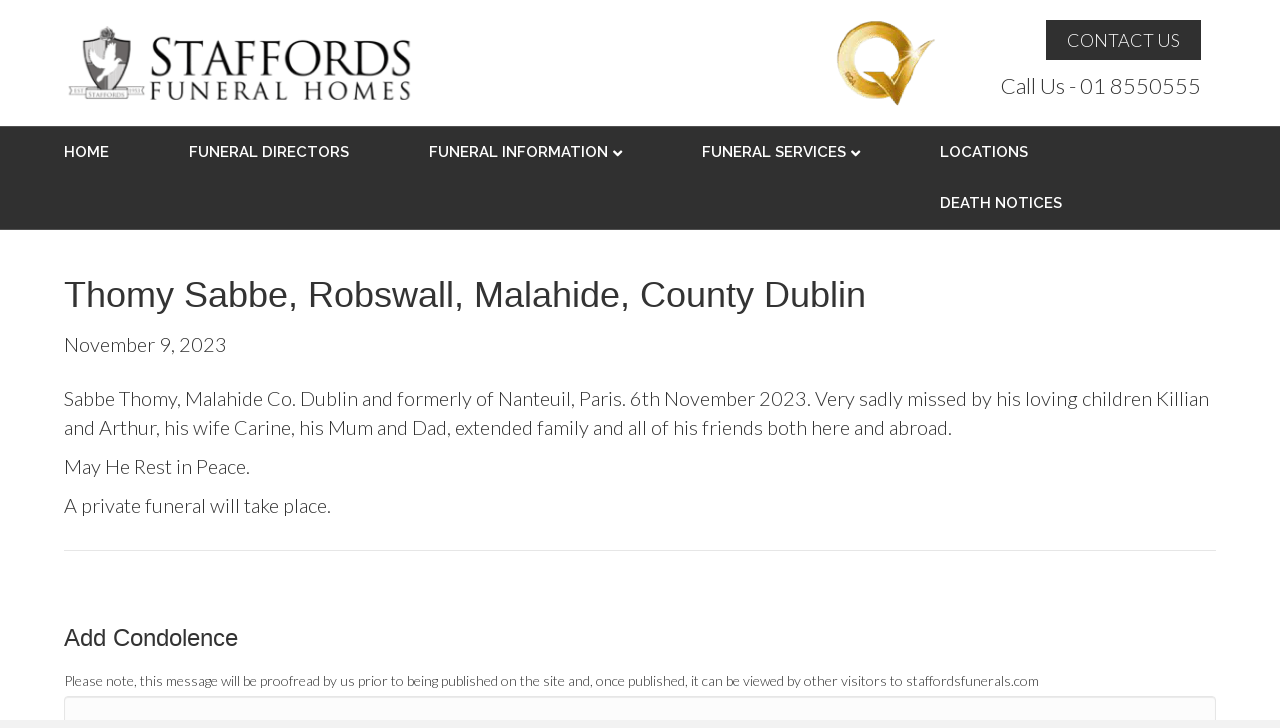

--- FILE ---
content_type: text/html; charset=UTF-8
request_url: https://www.staffordsfunerals.com/death-notices-2023-11-09-thomy-sabbe/
body_size: 9438
content:
<!DOCTYPE html>
<html lang="en-US">
<head>
<meta charset="UTF-8" />
<meta name='viewport' content='width=device-width, initial-scale=1.0' />
<meta http-equiv='X-UA-Compatible' content='IE=edge' />
<link rel="profile" href="https://gmpg.org/xfn/11" />
<title>Thomy Sabbe, Robswall, Malahide, County Dublin &#8211; Staffords Funeral Homes  Dublin Funeral Directors</title>
<meta name='robots' content='max-image-preview:large' />
<link rel='dns-prefetch' href='//fonts.googleapis.com' />
<link href='https://fonts.gstatic.com' crossorigin rel='preconnect' />
<link rel="alternate" type="application/rss+xml" title="Staffords Funeral Homes  Dublin Funeral Directors &raquo; Feed" href="https://www.staffordsfunerals.com/feed/" />
<link rel="alternate" type="application/rss+xml" title="Staffords Funeral Homes  Dublin Funeral Directors &raquo; Comments Feed" href="https://www.staffordsfunerals.com/comments/feed/" />
<link rel="alternate" type="application/rss+xml" title="Staffords Funeral Homes  Dublin Funeral Directors &raquo; Thomy Sabbe, Robswall, Malahide, County Dublin Comments Feed" href="https://www.staffordsfunerals.com/death-notices-2023-11-09-thomy-sabbe/feed/" />
<link rel="alternate" title="oEmbed (JSON)" type="application/json+oembed" href="https://www.staffordsfunerals.com/wp-json/oembed/1.0/embed?url=https%3A%2F%2Fwww.staffordsfunerals.com%2Fdeath-notices-2023-11-09-thomy-sabbe%2F" />
<link rel="alternate" title="oEmbed (XML)" type="text/xml+oembed" href="https://www.staffordsfunerals.com/wp-json/oembed/1.0/embed?url=https%3A%2F%2Fwww.staffordsfunerals.com%2Fdeath-notices-2023-11-09-thomy-sabbe%2F&#038;format=xml" />
<style id='wp-img-auto-sizes-contain-inline-css'>
img:is([sizes=auto i],[sizes^="auto," i]){contain-intrinsic-size:3000px 1500px}
/*# sourceURL=wp-img-auto-sizes-contain-inline-css */
</style>

<style id='wp-emoji-styles-inline-css'>

	img.wp-smiley, img.emoji {
		display: inline !important;
		border: none !important;
		box-shadow: none !important;
		height: 1em !important;
		width: 1em !important;
		margin: 0 0.07em !important;
		vertical-align: -0.1em !important;
		background: none !important;
		padding: 0 !important;
	}
/*# sourceURL=wp-emoji-styles-inline-css */
</style>
<link rel='stylesheet' id='wp-block-library-css' href='https://www.staffordsfunerals.com/wp-includes/css/dist/block-library/style.min.css?ver=992d7e306006cb76b3dcdbc920896ac3' media='all' />
<style id='global-styles-inline-css'>
:root{--wp--preset--aspect-ratio--square: 1;--wp--preset--aspect-ratio--4-3: 4/3;--wp--preset--aspect-ratio--3-4: 3/4;--wp--preset--aspect-ratio--3-2: 3/2;--wp--preset--aspect-ratio--2-3: 2/3;--wp--preset--aspect-ratio--16-9: 16/9;--wp--preset--aspect-ratio--9-16: 9/16;--wp--preset--color--black: #000000;--wp--preset--color--cyan-bluish-gray: #abb8c3;--wp--preset--color--white: #ffffff;--wp--preset--color--pale-pink: #f78da7;--wp--preset--color--vivid-red: #cf2e2e;--wp--preset--color--luminous-vivid-orange: #ff6900;--wp--preset--color--luminous-vivid-amber: #fcb900;--wp--preset--color--light-green-cyan: #7bdcb5;--wp--preset--color--vivid-green-cyan: #00d084;--wp--preset--color--pale-cyan-blue: #8ed1fc;--wp--preset--color--vivid-cyan-blue: #0693e3;--wp--preset--color--vivid-purple: #9b51e0;--wp--preset--color--fl-heading-text: #333333;--wp--preset--color--fl-body-bg: #f2f2f2;--wp--preset--color--fl-body-text: #303030;--wp--preset--color--fl-accent: #2b7bb9;--wp--preset--color--fl-accent-hover: #2b7bb9;--wp--preset--color--fl-topbar-bg: #ffffff;--wp--preset--color--fl-topbar-text: #757575;--wp--preset--color--fl-topbar-link: #2b7bb9;--wp--preset--color--fl-topbar-hover: #2b7bb9;--wp--preset--color--fl-header-bg: #ffffff;--wp--preset--color--fl-header-text: #757575;--wp--preset--color--fl-header-link: #757575;--wp--preset--color--fl-header-hover: #2b7bb9;--wp--preset--color--fl-nav-bg: #303030;--wp--preset--color--fl-nav-link: #ffffff;--wp--preset--color--fl-nav-hover: #ffffff;--wp--preset--color--fl-content-bg: #ffffff;--wp--preset--color--fl-footer-widgets-bg: #eeebe4;--wp--preset--color--fl-footer-widgets-text: #303030;--wp--preset--color--fl-footer-widgets-link: #303030;--wp--preset--color--fl-footer-widgets-hover: #303030;--wp--preset--color--fl-footer-bg: #303030;--wp--preset--color--fl-footer-text: #ffffff;--wp--preset--color--fl-footer-link: #ffffff;--wp--preset--color--fl-footer-hover: #ffffff;--wp--preset--gradient--vivid-cyan-blue-to-vivid-purple: linear-gradient(135deg,rgb(6,147,227) 0%,rgb(155,81,224) 100%);--wp--preset--gradient--light-green-cyan-to-vivid-green-cyan: linear-gradient(135deg,rgb(122,220,180) 0%,rgb(0,208,130) 100%);--wp--preset--gradient--luminous-vivid-amber-to-luminous-vivid-orange: linear-gradient(135deg,rgb(252,185,0) 0%,rgb(255,105,0) 100%);--wp--preset--gradient--luminous-vivid-orange-to-vivid-red: linear-gradient(135deg,rgb(255,105,0) 0%,rgb(207,46,46) 100%);--wp--preset--gradient--very-light-gray-to-cyan-bluish-gray: linear-gradient(135deg,rgb(238,238,238) 0%,rgb(169,184,195) 100%);--wp--preset--gradient--cool-to-warm-spectrum: linear-gradient(135deg,rgb(74,234,220) 0%,rgb(151,120,209) 20%,rgb(207,42,186) 40%,rgb(238,44,130) 60%,rgb(251,105,98) 80%,rgb(254,248,76) 100%);--wp--preset--gradient--blush-light-purple: linear-gradient(135deg,rgb(255,206,236) 0%,rgb(152,150,240) 100%);--wp--preset--gradient--blush-bordeaux: linear-gradient(135deg,rgb(254,205,165) 0%,rgb(254,45,45) 50%,rgb(107,0,62) 100%);--wp--preset--gradient--luminous-dusk: linear-gradient(135deg,rgb(255,203,112) 0%,rgb(199,81,192) 50%,rgb(65,88,208) 100%);--wp--preset--gradient--pale-ocean: linear-gradient(135deg,rgb(255,245,203) 0%,rgb(182,227,212) 50%,rgb(51,167,181) 100%);--wp--preset--gradient--electric-grass: linear-gradient(135deg,rgb(202,248,128) 0%,rgb(113,206,126) 100%);--wp--preset--gradient--midnight: linear-gradient(135deg,rgb(2,3,129) 0%,rgb(40,116,252) 100%);--wp--preset--font-size--small: 13px;--wp--preset--font-size--medium: 20px;--wp--preset--font-size--large: 36px;--wp--preset--font-size--x-large: 42px;--wp--preset--spacing--20: 0.44rem;--wp--preset--spacing--30: 0.67rem;--wp--preset--spacing--40: 1rem;--wp--preset--spacing--50: 1.5rem;--wp--preset--spacing--60: 2.25rem;--wp--preset--spacing--70: 3.38rem;--wp--preset--spacing--80: 5.06rem;--wp--preset--shadow--natural: 6px 6px 9px rgba(0, 0, 0, 0.2);--wp--preset--shadow--deep: 12px 12px 50px rgba(0, 0, 0, 0.4);--wp--preset--shadow--sharp: 6px 6px 0px rgba(0, 0, 0, 0.2);--wp--preset--shadow--outlined: 6px 6px 0px -3px rgb(255, 255, 255), 6px 6px rgb(0, 0, 0);--wp--preset--shadow--crisp: 6px 6px 0px rgb(0, 0, 0);}:where(.is-layout-flex){gap: 0.5em;}:where(.is-layout-grid){gap: 0.5em;}body .is-layout-flex{display: flex;}.is-layout-flex{flex-wrap: wrap;align-items: center;}.is-layout-flex > :is(*, div){margin: 0;}body .is-layout-grid{display: grid;}.is-layout-grid > :is(*, div){margin: 0;}:where(.wp-block-columns.is-layout-flex){gap: 2em;}:where(.wp-block-columns.is-layout-grid){gap: 2em;}:where(.wp-block-post-template.is-layout-flex){gap: 1.25em;}:where(.wp-block-post-template.is-layout-grid){gap: 1.25em;}.has-black-color{color: var(--wp--preset--color--black) !important;}.has-cyan-bluish-gray-color{color: var(--wp--preset--color--cyan-bluish-gray) !important;}.has-white-color{color: var(--wp--preset--color--white) !important;}.has-pale-pink-color{color: var(--wp--preset--color--pale-pink) !important;}.has-vivid-red-color{color: var(--wp--preset--color--vivid-red) !important;}.has-luminous-vivid-orange-color{color: var(--wp--preset--color--luminous-vivid-orange) !important;}.has-luminous-vivid-amber-color{color: var(--wp--preset--color--luminous-vivid-amber) !important;}.has-light-green-cyan-color{color: var(--wp--preset--color--light-green-cyan) !important;}.has-vivid-green-cyan-color{color: var(--wp--preset--color--vivid-green-cyan) !important;}.has-pale-cyan-blue-color{color: var(--wp--preset--color--pale-cyan-blue) !important;}.has-vivid-cyan-blue-color{color: var(--wp--preset--color--vivid-cyan-blue) !important;}.has-vivid-purple-color{color: var(--wp--preset--color--vivid-purple) !important;}.has-black-background-color{background-color: var(--wp--preset--color--black) !important;}.has-cyan-bluish-gray-background-color{background-color: var(--wp--preset--color--cyan-bluish-gray) !important;}.has-white-background-color{background-color: var(--wp--preset--color--white) !important;}.has-pale-pink-background-color{background-color: var(--wp--preset--color--pale-pink) !important;}.has-vivid-red-background-color{background-color: var(--wp--preset--color--vivid-red) !important;}.has-luminous-vivid-orange-background-color{background-color: var(--wp--preset--color--luminous-vivid-orange) !important;}.has-luminous-vivid-amber-background-color{background-color: var(--wp--preset--color--luminous-vivid-amber) !important;}.has-light-green-cyan-background-color{background-color: var(--wp--preset--color--light-green-cyan) !important;}.has-vivid-green-cyan-background-color{background-color: var(--wp--preset--color--vivid-green-cyan) !important;}.has-pale-cyan-blue-background-color{background-color: var(--wp--preset--color--pale-cyan-blue) !important;}.has-vivid-cyan-blue-background-color{background-color: var(--wp--preset--color--vivid-cyan-blue) !important;}.has-vivid-purple-background-color{background-color: var(--wp--preset--color--vivid-purple) !important;}.has-black-border-color{border-color: var(--wp--preset--color--black) !important;}.has-cyan-bluish-gray-border-color{border-color: var(--wp--preset--color--cyan-bluish-gray) !important;}.has-white-border-color{border-color: var(--wp--preset--color--white) !important;}.has-pale-pink-border-color{border-color: var(--wp--preset--color--pale-pink) !important;}.has-vivid-red-border-color{border-color: var(--wp--preset--color--vivid-red) !important;}.has-luminous-vivid-orange-border-color{border-color: var(--wp--preset--color--luminous-vivid-orange) !important;}.has-luminous-vivid-amber-border-color{border-color: var(--wp--preset--color--luminous-vivid-amber) !important;}.has-light-green-cyan-border-color{border-color: var(--wp--preset--color--light-green-cyan) !important;}.has-vivid-green-cyan-border-color{border-color: var(--wp--preset--color--vivid-green-cyan) !important;}.has-pale-cyan-blue-border-color{border-color: var(--wp--preset--color--pale-cyan-blue) !important;}.has-vivid-cyan-blue-border-color{border-color: var(--wp--preset--color--vivid-cyan-blue) !important;}.has-vivid-purple-border-color{border-color: var(--wp--preset--color--vivid-purple) !important;}.has-vivid-cyan-blue-to-vivid-purple-gradient-background{background: var(--wp--preset--gradient--vivid-cyan-blue-to-vivid-purple) !important;}.has-light-green-cyan-to-vivid-green-cyan-gradient-background{background: var(--wp--preset--gradient--light-green-cyan-to-vivid-green-cyan) !important;}.has-luminous-vivid-amber-to-luminous-vivid-orange-gradient-background{background: var(--wp--preset--gradient--luminous-vivid-amber-to-luminous-vivid-orange) !important;}.has-luminous-vivid-orange-to-vivid-red-gradient-background{background: var(--wp--preset--gradient--luminous-vivid-orange-to-vivid-red) !important;}.has-very-light-gray-to-cyan-bluish-gray-gradient-background{background: var(--wp--preset--gradient--very-light-gray-to-cyan-bluish-gray) !important;}.has-cool-to-warm-spectrum-gradient-background{background: var(--wp--preset--gradient--cool-to-warm-spectrum) !important;}.has-blush-light-purple-gradient-background{background: var(--wp--preset--gradient--blush-light-purple) !important;}.has-blush-bordeaux-gradient-background{background: var(--wp--preset--gradient--blush-bordeaux) !important;}.has-luminous-dusk-gradient-background{background: var(--wp--preset--gradient--luminous-dusk) !important;}.has-pale-ocean-gradient-background{background: var(--wp--preset--gradient--pale-ocean) !important;}.has-electric-grass-gradient-background{background: var(--wp--preset--gradient--electric-grass) !important;}.has-midnight-gradient-background{background: var(--wp--preset--gradient--midnight) !important;}.has-small-font-size{font-size: var(--wp--preset--font-size--small) !important;}.has-medium-font-size{font-size: var(--wp--preset--font-size--medium) !important;}.has-large-font-size{font-size: var(--wp--preset--font-size--large) !important;}.has-x-large-font-size{font-size: var(--wp--preset--font-size--x-large) !important;}
/*# sourceURL=global-styles-inline-css */
</style>

<style id='classic-theme-styles-inline-css'>
/*! This file is auto-generated */
.wp-block-button__link{color:#fff;background-color:#32373c;border-radius:9999px;box-shadow:none;text-decoration:none;padding:calc(.667em + 2px) calc(1.333em + 2px);font-size:1.125em}.wp-block-file__button{background:#32373c;color:#fff;text-decoration:none}
/*# sourceURL=/wp-includes/css/classic-themes.min.css */
</style>
<link rel='stylesheet' id='jquery-magnificpopup-css' href='https://www.staffordsfunerals.com/wp-content/plugins/bb-plugin/css/jquery.magnificpopup.min.css?ver=2.10.0.5' media='all' />
<link rel='stylesheet' id='font-awesome-5-css' href='https://www.staffordsfunerals.com/wp-content/plugins/bb-plugin/fonts/fontawesome/5.15.4/css/all.min.css?ver=2.10.0.5' media='all' />
<link rel='stylesheet' id='base-css' href='https://www.staffordsfunerals.com/wp-content/themes/bb-theme/css/base.min.css?ver=1.7.19.1' media='all' />
<link rel='stylesheet' id='fl-automator-skin-css' href='https://www.staffordsfunerals.com/wp-content/uploads/bb-theme/skin-693fd0a8c0775.css?ver=1.7.19.1' media='all' />
<link rel='stylesheet' id='fl-child-theme-css' href='https://www.staffordsfunerals.com/wp-content/themes/bb-theme-child/style.css?ver=992d7e306006cb76b3dcdbc920896ac3' media='all' />
<link rel='stylesheet' id='fl-builder-google-fonts-a99145db46bf75c0674c5e7eabf587a5-css' href='//fonts.googleapis.com/css?family=Lato%3A300%2C400%2C700%7CRaleway%3A600&#038;ver=6.9' media='all' />
<script src="https://www.staffordsfunerals.com/wp-includes/js/jquery/jquery.min.js?ver=3.7.1" id="jquery-core-js"></script>
<script src="https://www.staffordsfunerals.com/wp-includes/js/jquery/jquery-migrate.min.js?ver=3.4.1" id="jquery-migrate-js"></script>
<link rel="https://api.w.org/" href="https://www.staffordsfunerals.com/wp-json/" /><link rel="alternate" title="JSON" type="application/json" href="https://www.staffordsfunerals.com/wp-json/wp/v2/posts/5173" /><link rel="EditURI" type="application/rsd+xml" title="RSD" href="https://www.staffordsfunerals.com/xmlrpc.php?rsd" />
<link rel="canonical" href="https://www.staffordsfunerals.com/death-notices-2023-11-09-thomy-sabbe/" />
<link rel="pingback" href="https://www.staffordsfunerals.com/xmlrpc.php">
		<style id="wp-custom-css">
			@media only screen and (min-width: 641px){
li#field_1_1 {
    padding-right: 16px;
    display: inline-block;
    width: 50%;
}
li#field_1_4 {
    padding-right: 16px;
    display: inline-block;
    width: 50%;
}
.gform_wrapper .top_label input.medium, .gform_wrapper .top_label select.medium {
    width: 100% !important;
}
}
.gform_wrapper input:not([type=radio]):not([type=checkbox]):not([type=submit]):not([type=button]):not([type=image]):not([type=file]) {
     background: #eeebe4;
    border: 1px solid black;
    }
.gform_wrapper textarea.medium {
    background: #eeebe4;
    border: 1px solid black;
}
.gform_wrapper label.gfield_label, .gform_wrapper legend.gfield_label {
    font-weight: 500 !important;
    font-size: 16px !important;
}
.gform_wrapper .gform_footer input.button, .gform_wrapper .gform_footer input[type=submit], .gform_wrapper .gform_page_footer input.button, .gform_wrapper .gform_page_footer input[type=submit] {
    
    width: auto;
    margin: 0 16px 0 0;
    background: #eeebe4;
    color: black;
    font-size: 16px !important;
    border: 1px solid black;
}
		</style>
		</head>
<body data-rsssl=1 class="wp-singular post-template-default single single-post postid-5173 single-format-standard wp-theme-bb-theme wp-child-theme-bb-theme-child fl-builder-2-10-0-5 fl-theme-1-7-19-1 fl-no-js fl-framework-base fl-preset-default fl-full-width fl-submenu-indicator" itemscope="itemscope" itemtype="https://schema.org/WebPage">
<a aria-label="Skip to content" class="fl-screen-reader-text" href="#fl-main-content">Skip to content</a><div class="fl-page">
	<header class="fl-page-header fl-page-header-fixed fl-page-nav-right fl-page-nav-toggle-icon fl-page-nav-toggle-visible-medium-mobile"  role="banner">
	<div class="fl-page-header-wrap">
		<div class="fl-page-header-container container">
			<div class="fl-page-header-row row">
				<div class="col-sm-12 col-md-1 fl-page-logo-wrap">
					<div class="fl-page-header-logo">
						<a href="https://www.staffordsfunerals.com/"><img class="fl-logo-img" loading="false" data-no-lazy="1"   itemscope itemtype="https://schema.org/ImageObject" src="https://www.staffordsfunerals.com/wp-content/uploads/2020/02/staffordslogo-1.png" data-retina="" title="" width="1489" data-width="1489" height="314" data-height="314" alt="Staffords Funeral Homes  Dublin Funeral Directors" /><meta itemprop="name" content="Staffords Funeral Homes  Dublin Funeral Directors" /></a>
					</div>
				</div>
				<div class="col-sm-12 col-md-11 fl-page-fixed-nav-wrap">
					<div class="fl-page-nav-wrap">
						<nav class="fl-page-nav fl-nav navbar navbar-default navbar-expand-md" aria-label="Header Menu" role="navigation">
							<button type="button" class="navbar-toggle navbar-toggler" data-toggle="collapse" data-target=".fl-page-nav-collapse">
								<span><i class="fas fa-bars" aria-hidden="true"></i><span class="sr-only">Menu</span></span>
							</button>
							<div class="fl-page-nav-collapse collapse navbar-collapse">
								<ul id="menu-main-nav" class="nav navbar-nav navbar-right menu fl-theme-menu"><li id="menu-item-60" class="menu-item menu-item-type-post_type menu-item-object-page menu-item-home menu-item-60 nav-item"><a href="https://www.staffordsfunerals.com/" class="nav-link">HOME</a></li>
<li id="menu-item-59" class="menu-item menu-item-type-post_type menu-item-object-page menu-item-59 nav-item"><a href="https://www.staffordsfunerals.com/funeral-directors/" class="nav-link">FUNERAL DIRECTORS</a></li>
<li id="menu-item-58" class="menu-item menu-item-type-post_type menu-item-object-page menu-item-has-children menu-item-58 nav-item"><a href="https://www.staffordsfunerals.com/funeral-information/" class="nav-link">FUNERAL INFORMATION</a><div class="fl-submenu-icon-wrap"><span class="fl-submenu-toggle-icon"></span></div>
<ul class="sub-menu">
	<li id="menu-item-224" class="menu-item menu-item-type-post_type menu-item-object-page menu-item-224 nav-item"><a href="https://www.staffordsfunerals.com/bereavement-grants/" class="nav-link">Bereavement Grants</a></li>
	<li id="menu-item-249" class="menu-item menu-item-type-post_type menu-item-object-page menu-item-249 nav-item"><a href="https://www.staffordsfunerals.com/the-death-certificate/" class="nav-link">The Death Certificate</a></li>
	<li id="menu-item-223" class="menu-item menu-item-type-post_type menu-item-object-page menu-item-223 nav-item"><a href="https://www.staffordsfunerals.com/funeral-questions-faq/" class="nav-link">Funeral Questions (FAQ)</a></li>
	<li id="menu-item-222" class="menu-item menu-item-type-post_type menu-item-object-page menu-item-222 nav-item"><a href="https://www.staffordsfunerals.com/bereavement-grief/" class="nav-link">Bereavement &#038; Grief</a></li>
	<li id="menu-item-220" class="menu-item menu-item-type-post_type menu-item-object-page menu-item-220 nav-item"><a href="https://www.staffordsfunerals.com/burial-or-cremation/" class="nav-link">Burial or Cremation</a></li>
	<li id="menu-item-221" class="menu-item menu-item-type-post_type menu-item-object-page menu-item-221 nav-item"><a href="https://www.staffordsfunerals.com/coffins-dublin/" class="nav-link">Coffins</a></li>
	<li id="menu-item-213" class="menu-item menu-item-type-post_type menu-item-object-page menu-item-213 nav-item"><a href="https://www.staffordsfunerals.com/cremation-urns/" class="nav-link">Cremation Urns</a></li>
	<li id="menu-item-219" class="menu-item menu-item-type-post_type menu-item-object-page menu-item-219 nav-item"><a href="https://www.staffordsfunerals.com/dublin-funeral-costs/" class="nav-link">Dublin funeral costs</a></li>
	<li id="menu-item-225" class="menu-item menu-item-type-post_type menu-item-object-page menu-item-225 nav-item"><a href="https://www.staffordsfunerals.com/locations/" class="nav-link">LOCATIONS</a></li>
	<li id="menu-item-218" class="menu-item menu-item-type-post_type menu-item-object-page menu-item-218 nav-item"><a href="https://www.staffordsfunerals.com/staffords-funeral-home-portmarnock/" class="nav-link">Staffords Funeral Home – Portmarnock</a></li>
</ul>
</li>
<li id="menu-item-57" class="menu-item menu-item-type-post_type menu-item-object-page menu-item-has-children menu-item-57 nav-item"><a href="https://www.staffordsfunerals.com/funeral-services/" class="nav-link">FUNERAL SERVICES</a><div class="fl-submenu-icon-wrap"><span class="fl-submenu-toggle-icon"></span></div>
<ul class="sub-menu">
	<li id="menu-item-217" class="menu-item menu-item-type-post_type menu-item-object-page menu-item-217 nav-item"><a href="https://www.staffordsfunerals.com/international-repatriation/" class="nav-link">International Repatriation</a></li>
	<li id="menu-item-216" class="menu-item menu-item-type-post_type menu-item-object-page menu-item-216 nav-item"><a href="https://www.staffordsfunerals.com/advance-funeral-planning/" class="nav-link">Advance Funeral Planning</a></li>
	<li id="menu-item-215" class="menu-item menu-item-type-post_type menu-item-object-page menu-item-215 nav-item"><a href="https://www.staffordsfunerals.com/funeral-flowers/" class="nav-link">Funeral Flowers</a></li>
	<li id="menu-item-214" class="menu-item menu-item-type-post_type menu-item-object-page menu-item-214 nav-item"><a href="https://www.staffordsfunerals.com/cremation/" class="nav-link">Cremation</a></li>
</ul>
</li>
<li id="menu-item-56" class="menu-item menu-item-type-post_type menu-item-object-page menu-item-56 nav-item"><a href="https://www.staffordsfunerals.com/locations/" class="nav-link">LOCATIONS</a></li>
<li id="menu-item-55" class="menu-item menu-item-type-post_type menu-item-object-page menu-item-55 nav-item"><a href="https://www.staffordsfunerals.com/death-notices/" class="nav-link">DEATH NOTICES</a></li>
</ul>							</div>
						</nav>
					</div>
				</div>
			</div>
		</div>
	</div>
</header><!-- .fl-page-header-fixed -->
<header class="fl-page-header fl-page-header-primary fl-page-nav-bottom fl-page-nav-toggle-icon fl-page-nav-toggle-visible-medium-mobile" itemscope="itemscope" itemtype="https://schema.org/WPHeader" role="banner">
	<div class="fl-page-header-wrap">
		<div class="fl-page-header-container container">
			<div class="fl-page-header-row row">
				<div class="col-sm-6 col-md-6 fl-page-header-logo-col">
					<div class="fl-page-header-logo" itemscope="itemscope" itemtype="https://schema.org/Organization">
						<a href="https://www.staffordsfunerals.com/" itemprop="url"><img class="fl-logo-img" loading="false" data-no-lazy="1"   itemscope itemtype="https://schema.org/ImageObject" src="https://www.staffordsfunerals.com/wp-content/uploads/2020/02/staffordslogo-1.png" data-retina="" title="" width="1489" data-width="1489" height="314" data-height="314" alt="Staffords Funeral Homes  Dublin Funeral Directors" /><meta itemprop="name" content="Staffords Funeral Homes  Dublin Funeral Directors" /></a>
											</div>
				</div>
				<div class="col-sm-6 col-md-6">
					<div class="fl-page-header-content">
						<div class="fl-page-header-text"><div id="header-right"><a href="https://www.staffordsfunerals.com/contact-us/" target="_self" class="contactbtn" role="button"><span class="fl-button-text">CONTACT US</span></a><br/>
<a href="tel:018550555" role="button">Call Us - 01 8550555</a></div><div id="header-left"><img src="https://www.staffordsfunerals.com/wp-content/uploads/2020/02/staffordsfuneralsqmark.png" ></div></div>					</div>
				</div>
			</div>
		</div>
	</div>
	<div class="fl-page-nav-wrap">
		<div class="fl-page-nav-container container">
			<nav class="fl-page-nav navbar navbar-default navbar-expand-md" aria-label="Header Menu" itemscope="itemscope" itemtype="https://schema.org/SiteNavigationElement" role="navigation">
				<button type="button" class="navbar-toggle navbar-toggler" data-toggle="collapse" data-target=".fl-page-nav-collapse">
					<span><i class="fas fa-bars" aria-hidden="true"></i><span class="sr-only">Menu</span></span>
				</button>
				<div class="fl-page-nav-collapse collapse navbar-collapse">
					<ul id="menu-main-nav-1" class="nav navbar-nav menu fl-theme-menu"><li class="menu-item menu-item-type-post_type menu-item-object-page menu-item-home menu-item-60 nav-item"><a href="https://www.staffordsfunerals.com/" class="nav-link">HOME</a></li>
<li class="menu-item menu-item-type-post_type menu-item-object-page menu-item-59 nav-item"><a href="https://www.staffordsfunerals.com/funeral-directors/" class="nav-link">FUNERAL DIRECTORS</a></li>
<li class="menu-item menu-item-type-post_type menu-item-object-page menu-item-has-children menu-item-58 nav-item"><a href="https://www.staffordsfunerals.com/funeral-information/" class="nav-link">FUNERAL INFORMATION</a><div class="fl-submenu-icon-wrap"><span class="fl-submenu-toggle-icon"></span></div>
<ul class="sub-menu">
	<li class="menu-item menu-item-type-post_type menu-item-object-page menu-item-224 nav-item"><a href="https://www.staffordsfunerals.com/bereavement-grants/" class="nav-link">Bereavement Grants</a></li>
	<li class="menu-item menu-item-type-post_type menu-item-object-page menu-item-249 nav-item"><a href="https://www.staffordsfunerals.com/the-death-certificate/" class="nav-link">The Death Certificate</a></li>
	<li class="menu-item menu-item-type-post_type menu-item-object-page menu-item-223 nav-item"><a href="https://www.staffordsfunerals.com/funeral-questions-faq/" class="nav-link">Funeral Questions (FAQ)</a></li>
	<li class="menu-item menu-item-type-post_type menu-item-object-page menu-item-222 nav-item"><a href="https://www.staffordsfunerals.com/bereavement-grief/" class="nav-link">Bereavement &#038; Grief</a></li>
	<li class="menu-item menu-item-type-post_type menu-item-object-page menu-item-220 nav-item"><a href="https://www.staffordsfunerals.com/burial-or-cremation/" class="nav-link">Burial or Cremation</a></li>
	<li class="menu-item menu-item-type-post_type menu-item-object-page menu-item-221 nav-item"><a href="https://www.staffordsfunerals.com/coffins-dublin/" class="nav-link">Coffins</a></li>
	<li class="menu-item menu-item-type-post_type menu-item-object-page menu-item-213 nav-item"><a href="https://www.staffordsfunerals.com/cremation-urns/" class="nav-link">Cremation Urns</a></li>
	<li class="menu-item menu-item-type-post_type menu-item-object-page menu-item-219 nav-item"><a href="https://www.staffordsfunerals.com/dublin-funeral-costs/" class="nav-link">Dublin funeral costs</a></li>
	<li class="menu-item menu-item-type-post_type menu-item-object-page menu-item-225 nav-item"><a href="https://www.staffordsfunerals.com/locations/" class="nav-link">LOCATIONS</a></li>
	<li class="menu-item menu-item-type-post_type menu-item-object-page menu-item-218 nav-item"><a href="https://www.staffordsfunerals.com/staffords-funeral-home-portmarnock/" class="nav-link">Staffords Funeral Home – Portmarnock</a></li>
</ul>
</li>
<li class="menu-item menu-item-type-post_type menu-item-object-page menu-item-has-children menu-item-57 nav-item"><a href="https://www.staffordsfunerals.com/funeral-services/" class="nav-link">FUNERAL SERVICES</a><div class="fl-submenu-icon-wrap"><span class="fl-submenu-toggle-icon"></span></div>
<ul class="sub-menu">
	<li class="menu-item menu-item-type-post_type menu-item-object-page menu-item-217 nav-item"><a href="https://www.staffordsfunerals.com/international-repatriation/" class="nav-link">International Repatriation</a></li>
	<li class="menu-item menu-item-type-post_type menu-item-object-page menu-item-216 nav-item"><a href="https://www.staffordsfunerals.com/advance-funeral-planning/" class="nav-link">Advance Funeral Planning</a></li>
	<li class="menu-item menu-item-type-post_type menu-item-object-page menu-item-215 nav-item"><a href="https://www.staffordsfunerals.com/funeral-flowers/" class="nav-link">Funeral Flowers</a></li>
	<li class="menu-item menu-item-type-post_type menu-item-object-page menu-item-214 nav-item"><a href="https://www.staffordsfunerals.com/cremation/" class="nav-link">Cremation</a></li>
</ul>
</li>
<li class="menu-item menu-item-type-post_type menu-item-object-page menu-item-56 nav-item"><a href="https://www.staffordsfunerals.com/locations/" class="nav-link">LOCATIONS</a></li>
<li class="menu-item menu-item-type-post_type menu-item-object-page menu-item-55 nav-item"><a href="https://www.staffordsfunerals.com/death-notices/" class="nav-link">DEATH NOTICES</a></li>
</ul>				</div>
			</nav>
		</div>
	</div>
</header><!-- .fl-page-header -->
	<div id="fl-main-content" class="fl-page-content" itemprop="mainContentOfPage" role="main">

		
<div class="container">
	<div class="row">

		
		<div class="fl-content col-md-12">
			<article class="fl-post post-5173 post type-post status-publish format-standard has-post-thumbnail hentry category-death-notices" id="fl-post-5173" itemscope itemtype="https://schema.org/BlogPosting">

	
	<header class="fl-post-header">
		<h1 class="fl-post-title" itemprop="headline">
			Thomy Sabbe, Robswall, Malahide, County Dublin					</h1>
		<div class="fl-post-meta fl-post-meta-top"><span class="fl-post-date">November 9, 2023</span></div><meta itemscope itemprop="mainEntityOfPage" itemtype="https://schema.org/WebPage" itemid="https://www.staffordsfunerals.com/death-notices-2023-11-09-thomy-sabbe/" content="Thomy Sabbe, Robswall, Malahide, County Dublin" /><meta itemprop="datePublished" content="2023-11-09" /><meta itemprop="dateModified" content="" /><div itemprop="publisher" itemscope itemtype="https://schema.org/Organization"><meta itemprop="name" content="Staffords Funeral Homes  Dublin Funeral Directors"><div itemprop="logo" itemscope itemtype="https://schema.org/ImageObject"><meta itemprop="url" content="https://www.staffordsfunerals.com/wp-content/uploads/2020/02/staffordslogo-1.png"></div></div><div itemscope itemprop="author" itemtype="https://schema.org/Person"><meta itemprop="url" content="https://www.staffordsfunerals.com/author/" /><meta itemprop="name" content="" /></div><div itemprop="interactionStatistic" itemscope itemtype="https://schema.org/InteractionCounter"><meta itemprop="interactionType" content="https://schema.org/CommentAction" /><meta itemprop="userInteractionCount" content="0" /></div>	</header><!-- .fl-post-header -->

	
	
	<div class="fl-post-content clearfix" itemprop="text">
		<p>Sabbe Thomy, Malahide Co. Dublin and formerly of Nanteuil, Paris.  6th November 2023.  Very sadly missed by his loving children Killian and Arthur, his wife Carine, his Mum and Dad, extended family and all of his friends both here and abroad.</p>
<p>May He Rest in Peace.</p>
<p>A private funeral will take place.</p>
	</div><!-- .fl-post-content -->

	
	<div class="fl-post-meta fl-post-meta-bottom"></div>		
</article>
<div class="fl-comments">

	
			<div id="respond" class="comment-respond">
		<h3 id="reply-title" class="comment-reply-title">Add Condolence <small><a rel="nofollow" id="cancel-comment-reply-link" href="/death-notices-2023-11-09-thomy-sabbe/#respond" style="display:none;">Cancel Reply</a></small></h3><form action="https://www.staffordsfunerals.com/wp-comments-post.php" method="post" id="fl-comment-form" class="fl-comment-form"><label for="fl-comment">Please note, this message will be proofread by us prior to being published on the site and, once published, it can be viewed by other visitors to staffordsfunerals.com</label><textarea id="fl-comment" name="comment" class="form-control" cols="60" rows="8" tabindex="4"></textarea><br /><label for="fl-author">Name</label>
									<input type="text" id="fl-author" name="author" class="form-control" value="" /><br />
<label for="fl-email">Email (will not be published)</label>
									<input type="text" id="fl-email" name="email" class="form-control" value="" /><br />
<label for="fl-url">Website</label>
									<input type="text" id="fl-url" name="url" class="form-control" value="" /><br />
<p class="comment-form-cookies-consent"><input id="wp-comment-cookies-consent" name="wp-comment-cookies-consent" type="checkbox" value="yes" /> <label for="wp-comment-cookies-consent">Save my name, email, and website in this browser for the next time I comment.</label></p>
<p class="form-submit"><input name="submit" type="submit" id="fl-comment-form-submit" class="btn btn-primary" value="Submit" /> <input type='hidden' name='comment_post_ID' value='5173' id='comment_post_ID' />
<input type='hidden' name='comment_parent' id='comment_parent' value='0' />
</p><p style="display: none;"><input type="hidden" id="akismet_comment_nonce" name="akismet_comment_nonce" value="902a7fe374" /></p><p style="display: none !important;" class="akismet-fields-container" data-prefix="ak_"><label>&#916;<textarea name="ak_hp_textarea" cols="45" rows="8" maxlength="100"></textarea></label><input type="hidden" id="ak_js_1" name="ak_js" value="17"/><script>document.getElementById( "ak_js_1" ).setAttribute( "value", ( new Date() ).getTime() );</script></p></form>	</div><!-- #respond -->
	<p class="akismet_comment_form_privacy_notice">This site uses Akismet to reduce spam. <a href="https://akismet.com/privacy/" target="_blank" rel="nofollow noopener">Learn how your comment data is processed.</a></p>	</div>


<!-- .fl-post -->
		</div>

		
	</div>
</div>


	</div><!-- .fl-page-content -->
		<footer class="fl-page-footer-wrap" itemscope="itemscope" itemtype="https://schema.org/WPFooter"  role="contentinfo">
		<div class="fl-page-footer-widgets">
	<div class="fl-page-footer-widgets-container container">
		<div class="fl-page-footer-widgets-row row">
		<div class="col-sm-4 col-md-4 fl-page-footer-widget-col fl-page-footer-widget-col-1"><aside id="media_image-2" class="fl-widget widget_media_image"><img width="300" height="81" src="https://www.staffordsfunerals.com/wp-content/uploads/2020/02/staffordslogo-300x81.png" class="image wp-image-12  attachment-medium size-medium" alt="" style="max-width: 100%; height: auto;" decoding="async" loading="lazy" srcset="https://www.staffordsfunerals.com/wp-content/uploads/2020/02/staffordslogo-300x81.png 300w, https://www.staffordsfunerals.com/wp-content/uploads/2020/02/staffordslogo-1024x278.png 1024w, https://www.staffordsfunerals.com/wp-content/uploads/2020/02/staffordslogo-768x208.png 768w, https://www.staffordsfunerals.com/wp-content/uploads/2020/02/staffordslogo-1200x326.png 1200w, https://www.staffordsfunerals.com/wp-content/uploads/2020/02/staffordslogo.png 1489w" sizes="auto, (max-width: 300px) 100vw, 300px" /></aside><aside id="text-5" class="fl-widget widget_text">			<div class="textwidget"><p><strong>Staﬀords Funeral Home<br />
</strong>North Strand Dublin 3<br />
60 N Strand Rd North Strand, Dublin 3<br />
Ph: (01) 8550555<strong><br />
</strong></p>
</div>
		</aside><aside id="media_image-3" class="fl-widget widget_media_image"><img width="300" height="131" src="https://www.staffordsfunerals.com/wp-content/uploads/2020/02/footerlogos-300x131.png" class="image wp-image-130  attachment-medium size-medium" alt="" style="max-width: 100%; height: auto;" decoding="async" loading="lazy" srcset="https://www.staffordsfunerals.com/wp-content/uploads/2020/02/footerlogos-300x131.png 300w, https://www.staffordsfunerals.com/wp-content/uploads/2020/02/footerlogos.png 534w" sizes="auto, (max-width: 300px) 100vw, 300px" /></aside></div><div class="col-sm-4 col-md-4 fl-page-footer-widget-col fl-page-footer-widget-col-2"><aside id="nav_menu-2" class="fl-widget widget_nav_menu"><h4 class="fl-widget-title">QUICK LINKS</h4><div class="menu-footer-container"><ul id="menu-footer" class="menu"><li id="menu-item-229" class="menu-item menu-item-type-post_type menu-item-object-page menu-item-home menu-item-229"><a href="https://www.staffordsfunerals.com/">Home</a></li>
<li id="menu-item-230" class="menu-item menu-item-type-post_type menu-item-object-page menu-item-230"><a href="https://www.staffordsfunerals.com/funeral-directors/">FUNERAL DIRECTORS</a></li>
<li id="menu-item-231" class="menu-item menu-item-type-post_type menu-item-object-page menu-item-231"><a href="https://www.staffordsfunerals.com/funeral-information/">FUNERAL INFORMATION</a></li>
<li id="menu-item-232" class="menu-item menu-item-type-post_type menu-item-object-page menu-item-232"><a href="https://www.staffordsfunerals.com/funeral-services/">FUNERAL SERVICES</a></li>
<li id="menu-item-233" class="menu-item menu-item-type-post_type menu-item-object-page menu-item-233"><a href="https://www.staffordsfunerals.com/locations/">LOCATIONS</a></li>
<li id="menu-item-234" class="menu-item menu-item-type-post_type menu-item-object-page menu-item-234"><a href="https://www.staffordsfunerals.com/death-notices/">DEATH NOTICES</a></li>
</ul></div></aside></div><div class="col-sm-4 col-md-4 fl-page-footer-widget-col fl-page-footer-widget-col-3"><aside id="text-6" class="fl-widget widget_text"><h4 class="fl-widget-title">STAFFORDS FUNERAL HOME</h4>			<div class="textwidget"><p><a href="https://www.staffordsfunerals.com/locations/#donnycarney">Donnycarney, 15 Maypark, Malahide Road, Dublin 5.</a><br />
Ph: <a href="tel:018556374">(01) 8556374</a><br />
____________________________________<br />
<a href="https://www.staffordsfunerals.com/locations/#dublin1">North Strand Dublin 3, 60 N Strand Rd North Strand, Dublin 3.</a><br />
Ph: <a href="tel:018550555">(01) 8550555</a><br />
____________________________________<br />
<a href="https://www.staffordsfunerals.com/locations/#portmarnock">Portmarnock, Golf Links Road, Portmarnock. Co Dublin.</a><br />
Ph: <a href="tel:018462620">(01) 8462620</a><br />
____________________________________<br />
<a href="https://www.staffordsfunerals.com/locations/#ballyfermot">Ballyfermot, Corner of Drumfinn Road &amp; Ballyfermot Road,<br />
Ballyfermot, Dublin.</a> Ph: <a href="tel:016230050">(01) 6230050</a></p>
</div>
		</aside></div>		</div>
	</div>
</div><!-- .fl-page-footer-widgets -->
<div class="fl-page-footer">
	<div class="fl-page-footer-container container">
		<div class="fl-page-footer-row row">
			<div class="col-md-12 text-center clearfix"><div class="fl-page-footer-text fl-page-footer-text-1">© 2019 T. Staﬀords & Sons LTD 59-60 North Strand Dublin 3, Ireland. Phone: (01) 8550555 Fax: 01 855 6307</div></div>					</div>
	</div>
</div><!-- .fl-page-footer -->
	</footer>
		</div><!-- .fl-page -->
<script type="speculationrules">
{"prefetch":[{"source":"document","where":{"and":[{"href_matches":"/*"},{"not":{"href_matches":["/wp-*.php","/wp-admin/*","/wp-content/uploads/*","/wp-content/*","/wp-content/plugins/*","/wp-content/themes/bb-theme-child/*","/wp-content/themes/bb-theme/*","/*\\?(.+)"]}},{"not":{"selector_matches":"a[rel~=\"nofollow\"]"}},{"not":{"selector_matches":".no-prefetch, .no-prefetch a"}}]},"eagerness":"conservative"}]}
</script>
<!-- TC Custom JavaScript --><script type="text/javascript">jQuery(window).on("load",function(){
jQuery('template#MDow-1').next().next().hide();
})
</script><script src="https://www.staffordsfunerals.com/wp-content/plugins/bb-plugin/js/libs/jquery.ba-throttle-debounce.min.js?ver=2.10.0.5" id="jquery-throttle-js"></script>
<script src="https://www.staffordsfunerals.com/wp-content/plugins/bb-plugin/js/libs/jquery.magnificpopup.min.js?ver=2.10.0.5" id="jquery-magnificpopup-js"></script>
<script src="https://www.staffordsfunerals.com/wp-content/plugins/bb-plugin/js/libs/jquery.fitvids.min.js?ver=1.2" id="jquery-fitvids-js"></script>
<script src="https://www.staffordsfunerals.com/wp-includes/js/comment-reply.min.js?ver=992d7e306006cb76b3dcdbc920896ac3" id="comment-reply-js" async data-wp-strategy="async" fetchpriority="low"></script>
<script id="fl-automator-js-extra">
var themeopts = {"medium_breakpoint":"992","mobile_breakpoint":"768","lightbox":"enabled","scrollTopPosition":"800"};
//# sourceURL=fl-automator-js-extra
</script>
<script src="https://www.staffordsfunerals.com/wp-content/themes/bb-theme/js/theme.min.js?ver=1.7.19.1" id="fl-automator-js"></script>
<script defer src="https://www.staffordsfunerals.com/wp-content/plugins/akismet/_inc/akismet-frontend.js?ver=1763370665" id="akismet-frontend-js"></script>
<script id="wp-emoji-settings" type="application/json">
{"baseUrl":"https://s.w.org/images/core/emoji/17.0.2/72x72/","ext":".png","svgUrl":"https://s.w.org/images/core/emoji/17.0.2/svg/","svgExt":".svg","source":{"concatemoji":"https://www.staffordsfunerals.com/wp-includes/js/wp-emoji-release.min.js?ver=992d7e306006cb76b3dcdbc920896ac3"}}
</script>
<script type="module">
/*! This file is auto-generated */
const a=JSON.parse(document.getElementById("wp-emoji-settings").textContent),o=(window._wpemojiSettings=a,"wpEmojiSettingsSupports"),s=["flag","emoji"];function i(e){try{var t={supportTests:e,timestamp:(new Date).valueOf()};sessionStorage.setItem(o,JSON.stringify(t))}catch(e){}}function c(e,t,n){e.clearRect(0,0,e.canvas.width,e.canvas.height),e.fillText(t,0,0);t=new Uint32Array(e.getImageData(0,0,e.canvas.width,e.canvas.height).data);e.clearRect(0,0,e.canvas.width,e.canvas.height),e.fillText(n,0,0);const a=new Uint32Array(e.getImageData(0,0,e.canvas.width,e.canvas.height).data);return t.every((e,t)=>e===a[t])}function p(e,t){e.clearRect(0,0,e.canvas.width,e.canvas.height),e.fillText(t,0,0);var n=e.getImageData(16,16,1,1);for(let e=0;e<n.data.length;e++)if(0!==n.data[e])return!1;return!0}function u(e,t,n,a){switch(t){case"flag":return n(e,"\ud83c\udff3\ufe0f\u200d\u26a7\ufe0f","\ud83c\udff3\ufe0f\u200b\u26a7\ufe0f")?!1:!n(e,"\ud83c\udde8\ud83c\uddf6","\ud83c\udde8\u200b\ud83c\uddf6")&&!n(e,"\ud83c\udff4\udb40\udc67\udb40\udc62\udb40\udc65\udb40\udc6e\udb40\udc67\udb40\udc7f","\ud83c\udff4\u200b\udb40\udc67\u200b\udb40\udc62\u200b\udb40\udc65\u200b\udb40\udc6e\u200b\udb40\udc67\u200b\udb40\udc7f");case"emoji":return!a(e,"\ud83e\u1fac8")}return!1}function f(e,t,n,a){let r;const o=(r="undefined"!=typeof WorkerGlobalScope&&self instanceof WorkerGlobalScope?new OffscreenCanvas(300,150):document.createElement("canvas")).getContext("2d",{willReadFrequently:!0}),s=(o.textBaseline="top",o.font="600 32px Arial",{});return e.forEach(e=>{s[e]=t(o,e,n,a)}),s}function r(e){var t=document.createElement("script");t.src=e,t.defer=!0,document.head.appendChild(t)}a.supports={everything:!0,everythingExceptFlag:!0},new Promise(t=>{let n=function(){try{var e=JSON.parse(sessionStorage.getItem(o));if("object"==typeof e&&"number"==typeof e.timestamp&&(new Date).valueOf()<e.timestamp+604800&&"object"==typeof e.supportTests)return e.supportTests}catch(e){}return null}();if(!n){if("undefined"!=typeof Worker&&"undefined"!=typeof OffscreenCanvas&&"undefined"!=typeof URL&&URL.createObjectURL&&"undefined"!=typeof Blob)try{var e="postMessage("+f.toString()+"("+[JSON.stringify(s),u.toString(),c.toString(),p.toString()].join(",")+"));",a=new Blob([e],{type:"text/javascript"});const r=new Worker(URL.createObjectURL(a),{name:"wpTestEmojiSupports"});return void(r.onmessage=e=>{i(n=e.data),r.terminate(),t(n)})}catch(e){}i(n=f(s,u,c,p))}t(n)}).then(e=>{for(const n in e)a.supports[n]=e[n],a.supports.everything=a.supports.everything&&a.supports[n],"flag"!==n&&(a.supports.everythingExceptFlag=a.supports.everythingExceptFlag&&a.supports[n]);var t;a.supports.everythingExceptFlag=a.supports.everythingExceptFlag&&!a.supports.flag,a.supports.everything||((t=a.source||{}).concatemoji?r(t.concatemoji):t.wpemoji&&t.twemoji&&(r(t.twemoji),r(t.wpemoji)))});
//# sourceURL=https://www.staffordsfunerals.com/wp-includes/js/wp-emoji-loader.min.js
</script>
<script defer src="https://static.cloudflareinsights.com/beacon.min.js/vcd15cbe7772f49c399c6a5babf22c1241717689176015" integrity="sha512-ZpsOmlRQV6y907TI0dKBHq9Md29nnaEIPlkf84rnaERnq6zvWvPUqr2ft8M1aS28oN72PdrCzSjY4U6VaAw1EQ==" data-cf-beacon='{"version":"2024.11.0","token":"f4420728c18041498e56f741d90d5640","r":1,"server_timing":{"name":{"cfCacheStatus":true,"cfEdge":true,"cfExtPri":true,"cfL4":true,"cfOrigin":true,"cfSpeedBrain":true},"location_startswith":null}}' crossorigin="anonymous"></script>
</body>
</html>


<!-- Page cached by LiteSpeed Cache 7.7 on 2026-01-21 10:04:33 -->